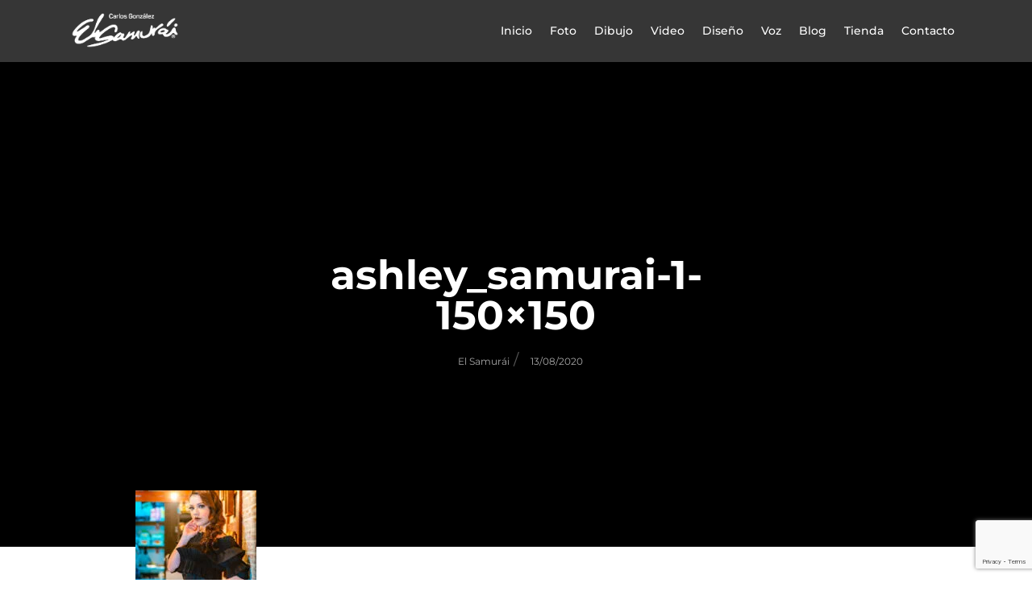

--- FILE ---
content_type: text/html; charset=utf-8
request_url: https://www.google.com/recaptcha/api2/anchor?ar=1&k=6LdHqzApAAAAAGWLXQeyD6sPPBFfdFkovHy2g6P7&co=aHR0cHM6Ly9ibG9nZGVsc2FtdXJhaS5jb206NDQz&hl=en&v=9TiwnJFHeuIw_s0wSd3fiKfN&size=invisible&anchor-ms=20000&execute-ms=30000&cb=sfmuwvntwb9o
body_size: 48176
content:
<!DOCTYPE HTML><html dir="ltr" lang="en"><head><meta http-equiv="Content-Type" content="text/html; charset=UTF-8">
<meta http-equiv="X-UA-Compatible" content="IE=edge">
<title>reCAPTCHA</title>
<style type="text/css">
/* cyrillic-ext */
@font-face {
  font-family: 'Roboto';
  font-style: normal;
  font-weight: 400;
  font-stretch: 100%;
  src: url(//fonts.gstatic.com/s/roboto/v48/KFO7CnqEu92Fr1ME7kSn66aGLdTylUAMa3GUBHMdazTgWw.woff2) format('woff2');
  unicode-range: U+0460-052F, U+1C80-1C8A, U+20B4, U+2DE0-2DFF, U+A640-A69F, U+FE2E-FE2F;
}
/* cyrillic */
@font-face {
  font-family: 'Roboto';
  font-style: normal;
  font-weight: 400;
  font-stretch: 100%;
  src: url(//fonts.gstatic.com/s/roboto/v48/KFO7CnqEu92Fr1ME7kSn66aGLdTylUAMa3iUBHMdazTgWw.woff2) format('woff2');
  unicode-range: U+0301, U+0400-045F, U+0490-0491, U+04B0-04B1, U+2116;
}
/* greek-ext */
@font-face {
  font-family: 'Roboto';
  font-style: normal;
  font-weight: 400;
  font-stretch: 100%;
  src: url(//fonts.gstatic.com/s/roboto/v48/KFO7CnqEu92Fr1ME7kSn66aGLdTylUAMa3CUBHMdazTgWw.woff2) format('woff2');
  unicode-range: U+1F00-1FFF;
}
/* greek */
@font-face {
  font-family: 'Roboto';
  font-style: normal;
  font-weight: 400;
  font-stretch: 100%;
  src: url(//fonts.gstatic.com/s/roboto/v48/KFO7CnqEu92Fr1ME7kSn66aGLdTylUAMa3-UBHMdazTgWw.woff2) format('woff2');
  unicode-range: U+0370-0377, U+037A-037F, U+0384-038A, U+038C, U+038E-03A1, U+03A3-03FF;
}
/* math */
@font-face {
  font-family: 'Roboto';
  font-style: normal;
  font-weight: 400;
  font-stretch: 100%;
  src: url(//fonts.gstatic.com/s/roboto/v48/KFO7CnqEu92Fr1ME7kSn66aGLdTylUAMawCUBHMdazTgWw.woff2) format('woff2');
  unicode-range: U+0302-0303, U+0305, U+0307-0308, U+0310, U+0312, U+0315, U+031A, U+0326-0327, U+032C, U+032F-0330, U+0332-0333, U+0338, U+033A, U+0346, U+034D, U+0391-03A1, U+03A3-03A9, U+03B1-03C9, U+03D1, U+03D5-03D6, U+03F0-03F1, U+03F4-03F5, U+2016-2017, U+2034-2038, U+203C, U+2040, U+2043, U+2047, U+2050, U+2057, U+205F, U+2070-2071, U+2074-208E, U+2090-209C, U+20D0-20DC, U+20E1, U+20E5-20EF, U+2100-2112, U+2114-2115, U+2117-2121, U+2123-214F, U+2190, U+2192, U+2194-21AE, U+21B0-21E5, U+21F1-21F2, U+21F4-2211, U+2213-2214, U+2216-22FF, U+2308-230B, U+2310, U+2319, U+231C-2321, U+2336-237A, U+237C, U+2395, U+239B-23B7, U+23D0, U+23DC-23E1, U+2474-2475, U+25AF, U+25B3, U+25B7, U+25BD, U+25C1, U+25CA, U+25CC, U+25FB, U+266D-266F, U+27C0-27FF, U+2900-2AFF, U+2B0E-2B11, U+2B30-2B4C, U+2BFE, U+3030, U+FF5B, U+FF5D, U+1D400-1D7FF, U+1EE00-1EEFF;
}
/* symbols */
@font-face {
  font-family: 'Roboto';
  font-style: normal;
  font-weight: 400;
  font-stretch: 100%;
  src: url(//fonts.gstatic.com/s/roboto/v48/KFO7CnqEu92Fr1ME7kSn66aGLdTylUAMaxKUBHMdazTgWw.woff2) format('woff2');
  unicode-range: U+0001-000C, U+000E-001F, U+007F-009F, U+20DD-20E0, U+20E2-20E4, U+2150-218F, U+2190, U+2192, U+2194-2199, U+21AF, U+21E6-21F0, U+21F3, U+2218-2219, U+2299, U+22C4-22C6, U+2300-243F, U+2440-244A, U+2460-24FF, U+25A0-27BF, U+2800-28FF, U+2921-2922, U+2981, U+29BF, U+29EB, U+2B00-2BFF, U+4DC0-4DFF, U+FFF9-FFFB, U+10140-1018E, U+10190-1019C, U+101A0, U+101D0-101FD, U+102E0-102FB, U+10E60-10E7E, U+1D2C0-1D2D3, U+1D2E0-1D37F, U+1F000-1F0FF, U+1F100-1F1AD, U+1F1E6-1F1FF, U+1F30D-1F30F, U+1F315, U+1F31C, U+1F31E, U+1F320-1F32C, U+1F336, U+1F378, U+1F37D, U+1F382, U+1F393-1F39F, U+1F3A7-1F3A8, U+1F3AC-1F3AF, U+1F3C2, U+1F3C4-1F3C6, U+1F3CA-1F3CE, U+1F3D4-1F3E0, U+1F3ED, U+1F3F1-1F3F3, U+1F3F5-1F3F7, U+1F408, U+1F415, U+1F41F, U+1F426, U+1F43F, U+1F441-1F442, U+1F444, U+1F446-1F449, U+1F44C-1F44E, U+1F453, U+1F46A, U+1F47D, U+1F4A3, U+1F4B0, U+1F4B3, U+1F4B9, U+1F4BB, U+1F4BF, U+1F4C8-1F4CB, U+1F4D6, U+1F4DA, U+1F4DF, U+1F4E3-1F4E6, U+1F4EA-1F4ED, U+1F4F7, U+1F4F9-1F4FB, U+1F4FD-1F4FE, U+1F503, U+1F507-1F50B, U+1F50D, U+1F512-1F513, U+1F53E-1F54A, U+1F54F-1F5FA, U+1F610, U+1F650-1F67F, U+1F687, U+1F68D, U+1F691, U+1F694, U+1F698, U+1F6AD, U+1F6B2, U+1F6B9-1F6BA, U+1F6BC, U+1F6C6-1F6CF, U+1F6D3-1F6D7, U+1F6E0-1F6EA, U+1F6F0-1F6F3, U+1F6F7-1F6FC, U+1F700-1F7FF, U+1F800-1F80B, U+1F810-1F847, U+1F850-1F859, U+1F860-1F887, U+1F890-1F8AD, U+1F8B0-1F8BB, U+1F8C0-1F8C1, U+1F900-1F90B, U+1F93B, U+1F946, U+1F984, U+1F996, U+1F9E9, U+1FA00-1FA6F, U+1FA70-1FA7C, U+1FA80-1FA89, U+1FA8F-1FAC6, U+1FACE-1FADC, U+1FADF-1FAE9, U+1FAF0-1FAF8, U+1FB00-1FBFF;
}
/* vietnamese */
@font-face {
  font-family: 'Roboto';
  font-style: normal;
  font-weight: 400;
  font-stretch: 100%;
  src: url(//fonts.gstatic.com/s/roboto/v48/KFO7CnqEu92Fr1ME7kSn66aGLdTylUAMa3OUBHMdazTgWw.woff2) format('woff2');
  unicode-range: U+0102-0103, U+0110-0111, U+0128-0129, U+0168-0169, U+01A0-01A1, U+01AF-01B0, U+0300-0301, U+0303-0304, U+0308-0309, U+0323, U+0329, U+1EA0-1EF9, U+20AB;
}
/* latin-ext */
@font-face {
  font-family: 'Roboto';
  font-style: normal;
  font-weight: 400;
  font-stretch: 100%;
  src: url(//fonts.gstatic.com/s/roboto/v48/KFO7CnqEu92Fr1ME7kSn66aGLdTylUAMa3KUBHMdazTgWw.woff2) format('woff2');
  unicode-range: U+0100-02BA, U+02BD-02C5, U+02C7-02CC, U+02CE-02D7, U+02DD-02FF, U+0304, U+0308, U+0329, U+1D00-1DBF, U+1E00-1E9F, U+1EF2-1EFF, U+2020, U+20A0-20AB, U+20AD-20C0, U+2113, U+2C60-2C7F, U+A720-A7FF;
}
/* latin */
@font-face {
  font-family: 'Roboto';
  font-style: normal;
  font-weight: 400;
  font-stretch: 100%;
  src: url(//fonts.gstatic.com/s/roboto/v48/KFO7CnqEu92Fr1ME7kSn66aGLdTylUAMa3yUBHMdazQ.woff2) format('woff2');
  unicode-range: U+0000-00FF, U+0131, U+0152-0153, U+02BB-02BC, U+02C6, U+02DA, U+02DC, U+0304, U+0308, U+0329, U+2000-206F, U+20AC, U+2122, U+2191, U+2193, U+2212, U+2215, U+FEFF, U+FFFD;
}
/* cyrillic-ext */
@font-face {
  font-family: 'Roboto';
  font-style: normal;
  font-weight: 500;
  font-stretch: 100%;
  src: url(//fonts.gstatic.com/s/roboto/v48/KFO7CnqEu92Fr1ME7kSn66aGLdTylUAMa3GUBHMdazTgWw.woff2) format('woff2');
  unicode-range: U+0460-052F, U+1C80-1C8A, U+20B4, U+2DE0-2DFF, U+A640-A69F, U+FE2E-FE2F;
}
/* cyrillic */
@font-face {
  font-family: 'Roboto';
  font-style: normal;
  font-weight: 500;
  font-stretch: 100%;
  src: url(//fonts.gstatic.com/s/roboto/v48/KFO7CnqEu92Fr1ME7kSn66aGLdTylUAMa3iUBHMdazTgWw.woff2) format('woff2');
  unicode-range: U+0301, U+0400-045F, U+0490-0491, U+04B0-04B1, U+2116;
}
/* greek-ext */
@font-face {
  font-family: 'Roboto';
  font-style: normal;
  font-weight: 500;
  font-stretch: 100%;
  src: url(//fonts.gstatic.com/s/roboto/v48/KFO7CnqEu92Fr1ME7kSn66aGLdTylUAMa3CUBHMdazTgWw.woff2) format('woff2');
  unicode-range: U+1F00-1FFF;
}
/* greek */
@font-face {
  font-family: 'Roboto';
  font-style: normal;
  font-weight: 500;
  font-stretch: 100%;
  src: url(//fonts.gstatic.com/s/roboto/v48/KFO7CnqEu92Fr1ME7kSn66aGLdTylUAMa3-UBHMdazTgWw.woff2) format('woff2');
  unicode-range: U+0370-0377, U+037A-037F, U+0384-038A, U+038C, U+038E-03A1, U+03A3-03FF;
}
/* math */
@font-face {
  font-family: 'Roboto';
  font-style: normal;
  font-weight: 500;
  font-stretch: 100%;
  src: url(//fonts.gstatic.com/s/roboto/v48/KFO7CnqEu92Fr1ME7kSn66aGLdTylUAMawCUBHMdazTgWw.woff2) format('woff2');
  unicode-range: U+0302-0303, U+0305, U+0307-0308, U+0310, U+0312, U+0315, U+031A, U+0326-0327, U+032C, U+032F-0330, U+0332-0333, U+0338, U+033A, U+0346, U+034D, U+0391-03A1, U+03A3-03A9, U+03B1-03C9, U+03D1, U+03D5-03D6, U+03F0-03F1, U+03F4-03F5, U+2016-2017, U+2034-2038, U+203C, U+2040, U+2043, U+2047, U+2050, U+2057, U+205F, U+2070-2071, U+2074-208E, U+2090-209C, U+20D0-20DC, U+20E1, U+20E5-20EF, U+2100-2112, U+2114-2115, U+2117-2121, U+2123-214F, U+2190, U+2192, U+2194-21AE, U+21B0-21E5, U+21F1-21F2, U+21F4-2211, U+2213-2214, U+2216-22FF, U+2308-230B, U+2310, U+2319, U+231C-2321, U+2336-237A, U+237C, U+2395, U+239B-23B7, U+23D0, U+23DC-23E1, U+2474-2475, U+25AF, U+25B3, U+25B7, U+25BD, U+25C1, U+25CA, U+25CC, U+25FB, U+266D-266F, U+27C0-27FF, U+2900-2AFF, U+2B0E-2B11, U+2B30-2B4C, U+2BFE, U+3030, U+FF5B, U+FF5D, U+1D400-1D7FF, U+1EE00-1EEFF;
}
/* symbols */
@font-face {
  font-family: 'Roboto';
  font-style: normal;
  font-weight: 500;
  font-stretch: 100%;
  src: url(//fonts.gstatic.com/s/roboto/v48/KFO7CnqEu92Fr1ME7kSn66aGLdTylUAMaxKUBHMdazTgWw.woff2) format('woff2');
  unicode-range: U+0001-000C, U+000E-001F, U+007F-009F, U+20DD-20E0, U+20E2-20E4, U+2150-218F, U+2190, U+2192, U+2194-2199, U+21AF, U+21E6-21F0, U+21F3, U+2218-2219, U+2299, U+22C4-22C6, U+2300-243F, U+2440-244A, U+2460-24FF, U+25A0-27BF, U+2800-28FF, U+2921-2922, U+2981, U+29BF, U+29EB, U+2B00-2BFF, U+4DC0-4DFF, U+FFF9-FFFB, U+10140-1018E, U+10190-1019C, U+101A0, U+101D0-101FD, U+102E0-102FB, U+10E60-10E7E, U+1D2C0-1D2D3, U+1D2E0-1D37F, U+1F000-1F0FF, U+1F100-1F1AD, U+1F1E6-1F1FF, U+1F30D-1F30F, U+1F315, U+1F31C, U+1F31E, U+1F320-1F32C, U+1F336, U+1F378, U+1F37D, U+1F382, U+1F393-1F39F, U+1F3A7-1F3A8, U+1F3AC-1F3AF, U+1F3C2, U+1F3C4-1F3C6, U+1F3CA-1F3CE, U+1F3D4-1F3E0, U+1F3ED, U+1F3F1-1F3F3, U+1F3F5-1F3F7, U+1F408, U+1F415, U+1F41F, U+1F426, U+1F43F, U+1F441-1F442, U+1F444, U+1F446-1F449, U+1F44C-1F44E, U+1F453, U+1F46A, U+1F47D, U+1F4A3, U+1F4B0, U+1F4B3, U+1F4B9, U+1F4BB, U+1F4BF, U+1F4C8-1F4CB, U+1F4D6, U+1F4DA, U+1F4DF, U+1F4E3-1F4E6, U+1F4EA-1F4ED, U+1F4F7, U+1F4F9-1F4FB, U+1F4FD-1F4FE, U+1F503, U+1F507-1F50B, U+1F50D, U+1F512-1F513, U+1F53E-1F54A, U+1F54F-1F5FA, U+1F610, U+1F650-1F67F, U+1F687, U+1F68D, U+1F691, U+1F694, U+1F698, U+1F6AD, U+1F6B2, U+1F6B9-1F6BA, U+1F6BC, U+1F6C6-1F6CF, U+1F6D3-1F6D7, U+1F6E0-1F6EA, U+1F6F0-1F6F3, U+1F6F7-1F6FC, U+1F700-1F7FF, U+1F800-1F80B, U+1F810-1F847, U+1F850-1F859, U+1F860-1F887, U+1F890-1F8AD, U+1F8B0-1F8BB, U+1F8C0-1F8C1, U+1F900-1F90B, U+1F93B, U+1F946, U+1F984, U+1F996, U+1F9E9, U+1FA00-1FA6F, U+1FA70-1FA7C, U+1FA80-1FA89, U+1FA8F-1FAC6, U+1FACE-1FADC, U+1FADF-1FAE9, U+1FAF0-1FAF8, U+1FB00-1FBFF;
}
/* vietnamese */
@font-face {
  font-family: 'Roboto';
  font-style: normal;
  font-weight: 500;
  font-stretch: 100%;
  src: url(//fonts.gstatic.com/s/roboto/v48/KFO7CnqEu92Fr1ME7kSn66aGLdTylUAMa3OUBHMdazTgWw.woff2) format('woff2');
  unicode-range: U+0102-0103, U+0110-0111, U+0128-0129, U+0168-0169, U+01A0-01A1, U+01AF-01B0, U+0300-0301, U+0303-0304, U+0308-0309, U+0323, U+0329, U+1EA0-1EF9, U+20AB;
}
/* latin-ext */
@font-face {
  font-family: 'Roboto';
  font-style: normal;
  font-weight: 500;
  font-stretch: 100%;
  src: url(//fonts.gstatic.com/s/roboto/v48/KFO7CnqEu92Fr1ME7kSn66aGLdTylUAMa3KUBHMdazTgWw.woff2) format('woff2');
  unicode-range: U+0100-02BA, U+02BD-02C5, U+02C7-02CC, U+02CE-02D7, U+02DD-02FF, U+0304, U+0308, U+0329, U+1D00-1DBF, U+1E00-1E9F, U+1EF2-1EFF, U+2020, U+20A0-20AB, U+20AD-20C0, U+2113, U+2C60-2C7F, U+A720-A7FF;
}
/* latin */
@font-face {
  font-family: 'Roboto';
  font-style: normal;
  font-weight: 500;
  font-stretch: 100%;
  src: url(//fonts.gstatic.com/s/roboto/v48/KFO7CnqEu92Fr1ME7kSn66aGLdTylUAMa3yUBHMdazQ.woff2) format('woff2');
  unicode-range: U+0000-00FF, U+0131, U+0152-0153, U+02BB-02BC, U+02C6, U+02DA, U+02DC, U+0304, U+0308, U+0329, U+2000-206F, U+20AC, U+2122, U+2191, U+2193, U+2212, U+2215, U+FEFF, U+FFFD;
}
/* cyrillic-ext */
@font-face {
  font-family: 'Roboto';
  font-style: normal;
  font-weight: 900;
  font-stretch: 100%;
  src: url(//fonts.gstatic.com/s/roboto/v48/KFO7CnqEu92Fr1ME7kSn66aGLdTylUAMa3GUBHMdazTgWw.woff2) format('woff2');
  unicode-range: U+0460-052F, U+1C80-1C8A, U+20B4, U+2DE0-2DFF, U+A640-A69F, U+FE2E-FE2F;
}
/* cyrillic */
@font-face {
  font-family: 'Roboto';
  font-style: normal;
  font-weight: 900;
  font-stretch: 100%;
  src: url(//fonts.gstatic.com/s/roboto/v48/KFO7CnqEu92Fr1ME7kSn66aGLdTylUAMa3iUBHMdazTgWw.woff2) format('woff2');
  unicode-range: U+0301, U+0400-045F, U+0490-0491, U+04B0-04B1, U+2116;
}
/* greek-ext */
@font-face {
  font-family: 'Roboto';
  font-style: normal;
  font-weight: 900;
  font-stretch: 100%;
  src: url(//fonts.gstatic.com/s/roboto/v48/KFO7CnqEu92Fr1ME7kSn66aGLdTylUAMa3CUBHMdazTgWw.woff2) format('woff2');
  unicode-range: U+1F00-1FFF;
}
/* greek */
@font-face {
  font-family: 'Roboto';
  font-style: normal;
  font-weight: 900;
  font-stretch: 100%;
  src: url(//fonts.gstatic.com/s/roboto/v48/KFO7CnqEu92Fr1ME7kSn66aGLdTylUAMa3-UBHMdazTgWw.woff2) format('woff2');
  unicode-range: U+0370-0377, U+037A-037F, U+0384-038A, U+038C, U+038E-03A1, U+03A3-03FF;
}
/* math */
@font-face {
  font-family: 'Roboto';
  font-style: normal;
  font-weight: 900;
  font-stretch: 100%;
  src: url(//fonts.gstatic.com/s/roboto/v48/KFO7CnqEu92Fr1ME7kSn66aGLdTylUAMawCUBHMdazTgWw.woff2) format('woff2');
  unicode-range: U+0302-0303, U+0305, U+0307-0308, U+0310, U+0312, U+0315, U+031A, U+0326-0327, U+032C, U+032F-0330, U+0332-0333, U+0338, U+033A, U+0346, U+034D, U+0391-03A1, U+03A3-03A9, U+03B1-03C9, U+03D1, U+03D5-03D6, U+03F0-03F1, U+03F4-03F5, U+2016-2017, U+2034-2038, U+203C, U+2040, U+2043, U+2047, U+2050, U+2057, U+205F, U+2070-2071, U+2074-208E, U+2090-209C, U+20D0-20DC, U+20E1, U+20E5-20EF, U+2100-2112, U+2114-2115, U+2117-2121, U+2123-214F, U+2190, U+2192, U+2194-21AE, U+21B0-21E5, U+21F1-21F2, U+21F4-2211, U+2213-2214, U+2216-22FF, U+2308-230B, U+2310, U+2319, U+231C-2321, U+2336-237A, U+237C, U+2395, U+239B-23B7, U+23D0, U+23DC-23E1, U+2474-2475, U+25AF, U+25B3, U+25B7, U+25BD, U+25C1, U+25CA, U+25CC, U+25FB, U+266D-266F, U+27C0-27FF, U+2900-2AFF, U+2B0E-2B11, U+2B30-2B4C, U+2BFE, U+3030, U+FF5B, U+FF5D, U+1D400-1D7FF, U+1EE00-1EEFF;
}
/* symbols */
@font-face {
  font-family: 'Roboto';
  font-style: normal;
  font-weight: 900;
  font-stretch: 100%;
  src: url(//fonts.gstatic.com/s/roboto/v48/KFO7CnqEu92Fr1ME7kSn66aGLdTylUAMaxKUBHMdazTgWw.woff2) format('woff2');
  unicode-range: U+0001-000C, U+000E-001F, U+007F-009F, U+20DD-20E0, U+20E2-20E4, U+2150-218F, U+2190, U+2192, U+2194-2199, U+21AF, U+21E6-21F0, U+21F3, U+2218-2219, U+2299, U+22C4-22C6, U+2300-243F, U+2440-244A, U+2460-24FF, U+25A0-27BF, U+2800-28FF, U+2921-2922, U+2981, U+29BF, U+29EB, U+2B00-2BFF, U+4DC0-4DFF, U+FFF9-FFFB, U+10140-1018E, U+10190-1019C, U+101A0, U+101D0-101FD, U+102E0-102FB, U+10E60-10E7E, U+1D2C0-1D2D3, U+1D2E0-1D37F, U+1F000-1F0FF, U+1F100-1F1AD, U+1F1E6-1F1FF, U+1F30D-1F30F, U+1F315, U+1F31C, U+1F31E, U+1F320-1F32C, U+1F336, U+1F378, U+1F37D, U+1F382, U+1F393-1F39F, U+1F3A7-1F3A8, U+1F3AC-1F3AF, U+1F3C2, U+1F3C4-1F3C6, U+1F3CA-1F3CE, U+1F3D4-1F3E0, U+1F3ED, U+1F3F1-1F3F3, U+1F3F5-1F3F7, U+1F408, U+1F415, U+1F41F, U+1F426, U+1F43F, U+1F441-1F442, U+1F444, U+1F446-1F449, U+1F44C-1F44E, U+1F453, U+1F46A, U+1F47D, U+1F4A3, U+1F4B0, U+1F4B3, U+1F4B9, U+1F4BB, U+1F4BF, U+1F4C8-1F4CB, U+1F4D6, U+1F4DA, U+1F4DF, U+1F4E3-1F4E6, U+1F4EA-1F4ED, U+1F4F7, U+1F4F9-1F4FB, U+1F4FD-1F4FE, U+1F503, U+1F507-1F50B, U+1F50D, U+1F512-1F513, U+1F53E-1F54A, U+1F54F-1F5FA, U+1F610, U+1F650-1F67F, U+1F687, U+1F68D, U+1F691, U+1F694, U+1F698, U+1F6AD, U+1F6B2, U+1F6B9-1F6BA, U+1F6BC, U+1F6C6-1F6CF, U+1F6D3-1F6D7, U+1F6E0-1F6EA, U+1F6F0-1F6F3, U+1F6F7-1F6FC, U+1F700-1F7FF, U+1F800-1F80B, U+1F810-1F847, U+1F850-1F859, U+1F860-1F887, U+1F890-1F8AD, U+1F8B0-1F8BB, U+1F8C0-1F8C1, U+1F900-1F90B, U+1F93B, U+1F946, U+1F984, U+1F996, U+1F9E9, U+1FA00-1FA6F, U+1FA70-1FA7C, U+1FA80-1FA89, U+1FA8F-1FAC6, U+1FACE-1FADC, U+1FADF-1FAE9, U+1FAF0-1FAF8, U+1FB00-1FBFF;
}
/* vietnamese */
@font-face {
  font-family: 'Roboto';
  font-style: normal;
  font-weight: 900;
  font-stretch: 100%;
  src: url(//fonts.gstatic.com/s/roboto/v48/KFO7CnqEu92Fr1ME7kSn66aGLdTylUAMa3OUBHMdazTgWw.woff2) format('woff2');
  unicode-range: U+0102-0103, U+0110-0111, U+0128-0129, U+0168-0169, U+01A0-01A1, U+01AF-01B0, U+0300-0301, U+0303-0304, U+0308-0309, U+0323, U+0329, U+1EA0-1EF9, U+20AB;
}
/* latin-ext */
@font-face {
  font-family: 'Roboto';
  font-style: normal;
  font-weight: 900;
  font-stretch: 100%;
  src: url(//fonts.gstatic.com/s/roboto/v48/KFO7CnqEu92Fr1ME7kSn66aGLdTylUAMa3KUBHMdazTgWw.woff2) format('woff2');
  unicode-range: U+0100-02BA, U+02BD-02C5, U+02C7-02CC, U+02CE-02D7, U+02DD-02FF, U+0304, U+0308, U+0329, U+1D00-1DBF, U+1E00-1E9F, U+1EF2-1EFF, U+2020, U+20A0-20AB, U+20AD-20C0, U+2113, U+2C60-2C7F, U+A720-A7FF;
}
/* latin */
@font-face {
  font-family: 'Roboto';
  font-style: normal;
  font-weight: 900;
  font-stretch: 100%;
  src: url(//fonts.gstatic.com/s/roboto/v48/KFO7CnqEu92Fr1ME7kSn66aGLdTylUAMa3yUBHMdazQ.woff2) format('woff2');
  unicode-range: U+0000-00FF, U+0131, U+0152-0153, U+02BB-02BC, U+02C6, U+02DA, U+02DC, U+0304, U+0308, U+0329, U+2000-206F, U+20AC, U+2122, U+2191, U+2193, U+2212, U+2215, U+FEFF, U+FFFD;
}

</style>
<link rel="stylesheet" type="text/css" href="https://www.gstatic.com/recaptcha/releases/9TiwnJFHeuIw_s0wSd3fiKfN/styles__ltr.css">
<script nonce="MAUBolO4_vdcwrO2SP9rfQ" type="text/javascript">window['__recaptcha_api'] = 'https://www.google.com/recaptcha/api2/';</script>
<script type="text/javascript" src="https://www.gstatic.com/recaptcha/releases/9TiwnJFHeuIw_s0wSd3fiKfN/recaptcha__en.js" nonce="MAUBolO4_vdcwrO2SP9rfQ">
      
    </script></head>
<body><div id="rc-anchor-alert" class="rc-anchor-alert"></div>
<input type="hidden" id="recaptcha-token" value="[base64]">
<script type="text/javascript" nonce="MAUBolO4_vdcwrO2SP9rfQ">
      recaptcha.anchor.Main.init("[\x22ainput\x22,[\x22bgdata\x22,\x22\x22,\[base64]/[base64]/[base64]/KE4oMTI0LHYsdi5HKSxMWihsLHYpKTpOKDEyNCx2LGwpLFYpLHYpLFQpKSxGKDE3MSx2KX0scjc9ZnVuY3Rpb24obCl7cmV0dXJuIGx9LEM9ZnVuY3Rpb24obCxWLHYpe04odixsLFYpLFZbYWtdPTI3OTZ9LG49ZnVuY3Rpb24obCxWKXtWLlg9KChWLlg/[base64]/[base64]/[base64]/[base64]/[base64]/[base64]/[base64]/[base64]/[base64]/[base64]/[base64]\\u003d\x22,\[base64]\\u003d\x22,\x22XsKew4oaw6fChcO0S8Okwod+OsK2HsK1eWFgw7HDrwXDnsK/wpbCuXfDvl/DkTALaBw9ewA/V8KuwrZOwpFGIwclw6TCrRh7w63CiWlTwpAPLnLClUYxw63Cl8Kqw4JoD3fCtmXDs8KNMMK5wrDDjFE/IMK2wozDhsK1I1cPwo3CoMOgTcOVwo7DqR7DkF0CbMK4wrXDo8O/YMKWwpd/w4UcNF/CtsKkHCZ8KjjCnUTDnsK3w5TCmcOtw5zCs8OwZMK9wqvDphTDsw7Dm2I/woDDscKtfMKREcKeEVMdwrMSwqo6eAzDuAl4w7XCoDfCl3tmwobDjTnDjUZUw5DDmGUOw5URw67DrB3CiCQ/w6TConpjLWBtcXjDsiErK8OeTFXCn8OgW8OcwpZuDcK9wrrCnsOAw6TCpj/CnngDLCIaI00/w6jDqjtbWAbCkWhUwp3CuMOiw6ZNA8O/[base64]/CtyTDpsO1cS7DqXvDmsKgwr/DlRjDkkvCisO2wr9KFh7CqmMSwpxaw79Bw7FcJMOiNR1aw7PCgsKQw63CvyLCkgjChl3ClW7CniBhV8OvA0dCFsKowr7DgSARw7PCqjbDu8KXJsK0FUXDmcK7w7LCpyvDuAg+w5zCphMRQ3Ndwr9YHcOJBsK3w6PCtn7CjUzCj8KNWMK2PxpecRwWw6/DqcKhw7LCrXJqWwTDshg4AsOlZAF7RRnDl0zDtjASwqYCwooxaMKTwqh1w4UPwrN+eMOMeXE9EA/CoVzCnQ8tVysDQxLDn8KOw4k7w73DicOQw5tLwpPCqsKZFCtmwqzCtxrCtXxbccOJcsKswrDCmsKAwqbCoMOjXW3DhsOjb1XDtiFSWHhwwqdJwpokw6fCisKkwrXCscKrwosfThLDiVkHw4nCuMKjeQR4w5lVw7BNw6bCmsKuw4DDrcO+ayRXwrwLwrVcaQPCjcK/w6YWwqZ4wr9QUQLDoMKUBDcoNjHCqMKXMMOMwrDDgMO9YMKmw4IFEsK+wqwwwofCscK4bElfwq0Uw49mwrEqw7XDpsKQc8KSwpBycQ7CpGM2w7QLfTouwq0jw4LDgMO5wrbDq8Kkw7wHwq9nDFHDrcKcwpfDuG/CmsOjYsK2w4/ChcKnZsKHCsOkcSrDocK/a2TDh8KhIsOLdmvClMOAd8OMw6VVQcKNw4rCuW17wo4qfjs+wp7DsG3DqcO9wq3DiMKEER9/w4PDlsObwpnCknvCpCFXwpoqYMOJV8O/wrbCucKFwrzConXClcOqWsKWHMKiw7vDtnRCQmhWa8KkWMK8DcKXwrfCjMOrw4cqw7Ftw73DhlQ8worCuErDvU3CqHbDqU8Nw4XDrMK0JMKUwp1nQiImw5/Cm8OiBU7CtVZnwrUBw6ciOsK0QUwTU8KvLk/DoCJXwogSwrXDpMO/W8KKO8OnwpZPw5nChcKXQsKQdcKAQ8K9BFc+wrnDvMKGHQLCiXfDlMKxb3Y7Wh82JinCo8OTNsOfw6lECcKHw74YL2/CihXCm0bCt1bCi8OAeTvDmsOgO8Kvw68+dcK2PxzCmsKUOSYPbMKUDRhGw7JEc8KyRg/DtcOawqTCqC1pfcKoBQ4zwqo+w5nCscOyVcKLX8OTw4h0wrXDlsKHw77CpFM0KcOOwoh8wrTDkVkEw63DsDDDpMKBwqMSwr/DszHDnQN/[base64]/DohIIwoXDsMKcwoHDjG8bw6/DscKFAcKjbhwATzPCsSQua8KCw77DmhU6a3VUfV7CjmDDiEMXwq48bGvCkhLCuEl9IMK/w7fDgFHCh8KdSUQdw5VFcTxfw4DDmcK9w5MZw41aw5gawqjCrh01TA3DkVMrMsK2CcKXwq/Dqz7CnTDCrRUfUMKywqN/FmHCpcOhwpjDgwbDjMOMw6/[base64]/[base64]/[base64]/Cq1rCrcObwptwwr8jRcOew7oWa8K1w5DCrcKhwqvCnBnDkMOHwr1awp5UwqpHQcOpw7dfwpjCkjNYDHnDsMOHw5ASSBMkw7HDhj/CscKnw5gKw7/DnTXDhQpfSErDn1DDvmMxH23DkSDCssKZwpzDhsKhw7oNWsOKUsO9w4HDi37DjAjDmxDCnQDDgiPDqMODw6F5wqRVw4ZIZQ/CgsOKwrHDgsKEw5zDo0zDrcKWwqR+ASlpw4QJw5ZAbAPCqsKFw4c2w5ZQCjrDk8KgScKjYHonwo4IalbCmsKdw5jDkMO/HSjCmTnCg8KvY8OYGcOyw7zCgMKjXklAwqHDu8KdLMKgR2vCv3vCscKOw6kOK0/DhwnCsMKuw4XDn019X8ONw4cxw4IlwosGPhtSETEYw53DlwoEFcKuwpNCwoU4wpfCtsKCw7XCglgZwqkjwqQTbh11woZQwrAWwqfDtD0Pw77CjMOKw4p5McOpBMO2wpA6wqbCkxDDgsOLw7vCoMKJwrIXMMK7w55ea8O8wrbCg8K5wrhkRMKFwoFJwoLCnivCnMK/[base64]/DsmdJwpDDhMKkw57Do8O7Ik7ChiTCsD7DrUsXZ8OBA00DwpLCnMKbFMOTND4GScK+wqQcw4DDu8KeRcKUSxHDoDnCosOPBMO9DcKbw7sLw77CiG4qb8K7w5c9wotGwqNGw7Nyw7YowrzDusKJaHbDinFxcyLDinvCmgATXwVZwr0Xw6XCj8O/wr48CcK6LmsjDsOUDMOpUsKWwoRkwrVhR8OcC0RvwoHCtMOMwp7DsjBxW3/Ctg94P8OYb2rCkgXDglDCvMKWJMKXwozCmsKRdcK8V0TDlsKVwopVw6VLbcOFw4HCuzPCjcKiRjd/wrYYwq3CqRTDljbCmW1awrZZNxfDvMOgwrvDtcKzecOzwqPDpgXDljtRbArCuA4HaltlwqbCnsOfGcKxw7YDw6/[base64]/TUsLEcORw5EEwrJVCCBNBcOow5o0RsKqJsKOdcOUYSPCusOrwrV6w7fDiMO+w6HDtcO+FCPDmsKsFMOVBsK6K3jDtCPCo8Oiw7jCucOLw4I/wpPDqsO7wrrCt8K+XSU1LcOrw5xow4vDmCFiYEHCrkUrd8K9w4DDvsOWwo8xeMKEZcOaZsOJwr3CuVxOLsO+w4jDslrCgcOSQygew73DrhYcOMOCck7CncKWw6kZwopvwrXDhzNNw4PCu8ODw6DDvE5Owq/Dl8O5KFxZwqHClMKMSsK8wqxqe0BVw7QAwpzDj1kqwo3Cni1Xdh7DqSnDgw/DmMKUDMO2wplrRC7CqEDDglrCmkLDlF8zw7dpwoJBwoLCqx7DsGTCscOqMCnDkVfDp8OrOcKCCFhnL2HCmG8ewozDo8Kyw7zDjsK9wpjDr2nDn3fDgCrCkj/Cl8KgSsOCwq0owrZEcGF1wqbCh2Bcw78/[base64]/[base64]/DjQDCo11MPsODwp1oacK8PlzCnHtYwqvCjcK8wqLDscOlw7TDrAzCmwLDtsOfwrk6wqPCg8OVd0VPYMKsw6vDpl7CijDCuCTCkcKPYhRMOB4waBMZw7ctw4EIwr/[base64]/AB06w5cPLRBhwqtQw4wVakB3wrbDksKCw4LChsKXwrtgF8OzwofCkcKZLRbDkVnCmcOqOsO1fsOGw6zDksO7aDtFNQ/Chlo5TMOjd8KFNHMpTVgDwot2wqnCq8KgY2ghOcOBw7fCmMOEKsOhwq/[base64]/w6sxQMKXVMOew4J7woLDnkzCjsKdw57CoH/Dr1YmDyLDn8Kpw70zw6LDqEDCr8O3d8KGJcK4w6zDicOLwoNiwpDCghzCjsKZw4bDlnDCkcOuB8OiNsOQMSbCpsKeMcK5CWJQwp15w7rDg2DDosOYw6B9wrsJWCxVw6HDqsO9w6/Du8OfwqTDu8KNw4Inw5tgH8KSVMOgwq7CusKXw6bCicKTw5Yrw63DmB9RYzMwXsO0w4o4w47Cs3nDvwfDpMOHwpvDqhfCvcOMwppYw5/DlW/Dr2E4w5lWBMKffsOGZg3DiMO9wok4L8OWWkhgMcK+wqpIwo7CtFXDrMO+w5MVKVAGw7E5SjBHw6NPWcOdLGvCnsKiaWnCu8KLFsKwOBzCuwfCi8OKw7nCg8K2CiF0w4UBwpV0fUBcJMKfMcKJwqzCq8OMM2jDsMOGwrwcwqRtw4lAwr7CucK4PcOPw5jDvX/Cn3LClMKxFsK/[base64]/CqsKFwos3w7TCq8KcPVrDpMKpdDTDiMKJUg3Cpx7CpcOyYDPClRvDo8OTw6EkZcOBeMKvF8KZOBzDgsO0SMOdGsOlXsKqwrLDjMO/VxRzwpjCp8OFFVPCjcOHBsO5MMOWwrFCwq95bsK0w6HDgMOCTsOVFQrCtGfCqMK2wr0TwoBHwohQw4DCq0bDh2TCnjXCigPDn8O3c8Oww7rCssOwwpXCh8OEw4rDjxEsBcOiaS3CrgEuw5PCn2NRw5lTPVLCiU/CkmjCh8OiesOCLsOPXsOmWERdBntrwrR/G8Khw47CjEcDw5cow6fDnMKcRMKawoZWw7XDrQDCmDkFCgPDjFDCmjI6w5JJw6tXFHbCgMOgwonChcKVw5QXw4DDtcOWw69nwrcDS8ODKMO7SsKhQcOYw5jCi8OKw7jDosKVKGA8NSp9wrrDv8KrE1LDkUBjOcODO8O+w57CosKPGsKIUcK2wpHDpsOTwo/Dl8OABAhKwqJiwrYEDsO6LsOORMO0w6poNcKfAWTDpn3DjsK7w7UsfV7CqBDDjMKARsOmZMO/DMOMw6VYOMKBRBwUTyHDgV7DvMKuwrROT2HDqABFbnh6TRkzAcOAwp3DrMOVC8OTFmgzSBrCssOLa8KsBMKKwp9ae8Kpwo5LI8KMwqI+CAMqFngDdXgZT8O8M3XCnELCoVU8w4l3wqTCp8OoPWc1w4tkZcKHwqXCiMK7w7bCgsOAw7/CicO0A8OWwoY3wpPCm1XDhMKZdsOVUcOjYC3DmVRUw7gSdMKewqTDqFB+wpwYXsKcHBbDpsOgw6VMwrbDnVcFw6LDpGB2w4DCqxJUwp0hw4kwJFXCoMOJDMOJw5QOwoPCu8O7w7rCrC/DpcKRb8Kdw4TCl8KbRMOWwpjCqk7DhsO5OGHDjkYKUcO7wpDCg8KgLhJnw4ZTwqgvPXUaX8OSwr3DjsOcwpfCmGTDksKGw7pvZTDDucKZPMKxwqXCtD40woTCosOYwr4AX8OHwocScsKnaivCr8K7AQjDqRPCpzDDmn/DksO7w6dEw67Dj10zGCwFwq3DmnLDkk0mFWVDP8KIWcO1dC/DucKcOnkIICbDmkPCi8ODw4oPw43DisKVwr1Yw6M3w5jDjCDCr8OYEGnCogHDqTQYw7vCk8K8w6U6BsKTw7TConcEw5XCgMKEwqQPwobCimZWM8ONXh/Dl8KWZsO0w5s+w6IdRGPDh8KueSXCsUtZwrU6FsOqw7rDtjvCs8OwwoMLw5HCrAE0w4J6w7fDqRHCnUTDicKTwrzCvgvDicO0wqXDq8Obw50Tw4nDkFBXTRYVwqFifcO9acKbLMOhwoZXaGvCnUXDvSrDs8KrcxrDoMKpwoDCtgQAwr/Dq8OzByjCm1p5Q8KVfzzDnVcQDlpFC8OAIFoJckrDlE/DoEjDscKuw67Dt8O9RcO2N3fDpMKcZEl0H8KZw5F/QhrDrCdJDMK+w7/Ci8OjesOlw57CpHjDtMOGw40+wqjDoSLDrMONw6pJw6g/wpHCn8OuBcKKwpsgw7TDqHjCsxRqw6rCgCHCkBfCvcOHCsKlMcOoGkE5woNiwpV1wo/DvlVpUyQfwoB1EsK/EUonwqnDpmYaQ2rCqcOAQ8Olw4taw7bCgsOJRMOew43Du8KfYhPChsK1bsOxwqXDjXNLw4wVw7/Ds8KvSFgMwonDjQEOw4fDqU7CjW4JDGzDsMKMw4HDrAdPw6nChcKkDBcYw5zDo2h2wqrCowxbw7TCp8KmNsKvw7RkwooiYcOwYzLDkMKsHMOpeC/[base64]/DgEh9ccOALlfCmXLDjsKcLMKGCDTDg8OSZMKcOMK8woDDqiUuBDjDtkcJwqYiw5rDvcK6HcKlOcKPbMObwq3DhMKCwo08w6cYw7nDnW7ClgEqQlEhw6Yww5jCiTlqS0QeWSBowokqc2dxC8KEwpbCqTDDjR1PEsK/[base64]/[base64]/CtybCksKHTMK+woHDhjQeCDABw5/Do8Okd2/DkMKXwr8VWcOmw5JCwpPCqRHDlsORdFoQBTgLHsKMaEJRw6DDlmPCtW/CoEjDt8Kpw4XDnCtzbRNCwrnDlFwswqEkw7dTKMOgSBfCjMKQWsOKw6libsO+wrnCi8KpQwzCqcKGwp0Mw4XCosO/VxUrD8KcwpTDpMKkwpYVA1BrOhB2wrXCmMOrwrvDoMK7cMOlb8OmwpnDgsO3fG5PwpRLw5dzd3MIw6fCgB7CpxBQVcOJw4VuHmgpwrLCtsKwQ0TDmmoVISJGVMKSPMKPwqPClsOUw5YEFcOuwpzDl8OYwpodMUgNYsKww5dFW8K1QT/CuVPDoHUKcMK8w67DilMEbUdbwrzDhmNTwqnDumluc2s+ccOofw4CwrTDsWHCicO9I8Kmw5vDgD1NwqJCXXc3cw/[base64]/OcO3wrJZw6LDjcKMw58CLDAcCMONDwsJM2Ezwp3DpTHCtSIXSBA+w7zCuBlCwrnCu3lYw7jDvHrDucKrD8KSBBQ7w7jCj8KZwrrClcK6w6TDnsOJwonDh8KswprDiFPDg00Ww5JOw4TDjF3CucK3XlwLSEoYw6ofYSt/[base64]/Du8KQw4bDv8KDFR/CkSDCiMO5w6IKwo3DssK4wrl3w58pF3zDqF7DjXzCtMOQJsKBw7MvPzTDm8OawoJ9OxTDpsKmw47DsgHCvcOsw7bDg8Oxd0kxcMKtDijClcOBw7kTHsKdw4hHwpE4w7rDsMOhE2/CqMKzZwQ2ecOow4R5OVNBVXPDmF3DhysXw5VHw6NdeDYDGsOewrBULzDCkVbDo0UCw69vADTCm8OXf1XDj8KrIXjCocK6w5BiSUYMNDo8XhPDhsOEwr3CoRnCjMO/cMOtwpomwrEUW8OywrpawpPDhcKeEcKWwolowqZvPMKULsOMwq8yA8KweMONwr0Lw64hCj89a3MkKsOTwpXDsnXCmHc/ElbDiMKPwo7DkMO2wrPDn8KHCwgPw7QVW8O1M0HDvMK/w4Btw4LCvMOEDcOPwpbCmUkRwqPCjMOww4NgOjhowpLDh8KWYgJtbkHDvsOpw4nDqjh+YsKxwpDDq8OIwrbCs8KYGwbDskDDnsODCcOUw4hOc20OYR7DuWpYwqrDiV5wfMOgworCocKNDXocw7E9wonDnQzDnkU/wo4JbMOOAytfw6vCiXvCuQNSITjCnApkDcKsL8OCw43DsGUpwopcbcOew6rDvcKdBMK8w7/DncK7w5NHw7lnZ8KqwqPDnsKsAgB9Q8O1M8OkJcOjw6VtH3YCwowGw5EeSAo6LzTDmE1LH8KlUSwMeRJ8w7VVGcONw7PCvsOBLzszw5BJecKkG8OGwrclQ3fCpUYUV8KOfBbDlcOcEcO9wosfD8Kpw4DDozggw6E2w6JJRMK1ECvCrMO/AMKCwp/DscO/wqYnZ3LCnVLDuGsrwoAuw6/CtsKjQ2nCoMOyPWHCgcOZWMKIQi3CjS1vwoxuwprCvmM2F8OFbRI+wqheYsKkw4rCkUvCmETCrwLDn8O2w4rCkMObdcKAaGwBw55/f0J/EMOMbkrCk8KOCcK3w5YQFz/DiDQlXXzDmMKNw7F9a8KTTRwKw4QCwqIhwohAw4fCl0rCm8KvAj46Y8OWacKrW8K4SxVPwq7CgB0/w4kDGxHDlcOmw6Aca2BZw6ILwrrCpsKTJ8KIIi8RRnnDmcKxVsOiYMOtTXQiB07CtsKLU8OQwofDiyfDvyBXIljCrQ8xRCluwpHDkDrDkC7DrVrCjMOSwpfCi8OxBMOIC8OEwqRSGW9sdMK4w6jCgcK7E8OmB3QndcOdwqQaw6rDoGMdwqLDpcK2w6M3wpR/w4TCqyfDg0HDslnCk8KnR8KqeA0KwqXDnX/DlDUyTUvCrgnCh8OFwqbDhsOzTz1iwqjCg8KZQlfCiMOTwq1Pw7dufsKgC8OaD8KAwrN8ecKgw4pKw5fDoFVzFW9IUMObwphPPMOwGDAqGgMAeMKAMsOlw7AXwqAgwq9PJMKhEMKEZMOqcxHCtnEZw4lEw43CocKTSTdkdsK9wo4bKFvCtXfCqj/DrThrBBXCnysZbsK6N8KNQwvCmcK9wpbCoUnDosOcw6lkei1Cwp93w6bCjG1Ww5HDp1gXXSnDrMKDCRt8w519wpcWw4jCmwh9w7PDoMKvKlE+GTQFw70ow4bCogU/V8KrSwYBwr7Cn8OuW8O9AlPCvcKPGMK+wpHDhcOEMBcDYXdIwoXCkg8XwqfDqMObwqXChMOaPx/DvkteZC0Vw7HDncKacRNBw6PCm8KoYDsEWsKebQwAw7RSwohNBMKZw5AywrnDj0XChsO5acKXPHMWPm4pUcOQw7ZLb8OmwoECwooORGMqwrvDjlxbw5DDi0TDuMKCN8KZwp5lScKfEsK1csOJwq/CnVdFwpbDpcOTw4Yww7jDtcOIw5TCj1bCnMOow6wLNynDgsO7fR1+DMKKw5lmw48qCVdLwoQLwpl+XjTDjiE0FMKoOMOqe8K8woc/w7QCwobDg2JVbmvDolE8w69sBnxSPsOew4zDhwEsSUnCj3rCuMOsHcOpw7XDlsOhShMrEjlXcBbDqFrCvUbDtTYUw5NGw6pSwrRQQBxuKcKxSDJCw4Z7QiDCp8KhK1LCjMOFEMOrccO/wo3CncKsw7sqw6tWwrEoV8OdX8KnwqfDgMKKwqYlJcKQw64ewpXCpcO+DMO7wp5Jw7E2anVKLj4Qwo3Ch8Kff8Kew5Inw5DDg8K8GsOhwpDCsRnCnjTDsTVgwqoVI8O0w7PDkMKPw4PDsDnDuT4qBsKofQBkw6LDhcKKT8Kcw6tMw7pQwq/DmSLDq8OfJ8OwT0dowoJHw4stRXVBwpddwqDCtCEYw6tuVMKVwpXDoMOQwrBJPsOrRABTwqF1c8OTw5HDpyTDrEsPGCt+w6MCwpvDpcKjw4/Dk8K1w5DDn8KIZsOBwr3DsHowO8KUC8KdwrRtwozDgMOVZQLDjcOMNBfClsOeVMOIJSBdwqfCrgfDqFvDs8K+w6/DiMKdUWNZCsOtw64gZWB6wonDixcJScK6w6XCpsKgORLDsxRBbxjCgCLDu8Kkw4rCkzzCjcOFw4vCs3TCkhLCt0AxZ8OPDCcUAULDgAMAbG4uwp7ClcODU1hEdCPCrMOowo0LByg4dj7CrMODwqXDg8KowovCpifCocOWw4PCrwtjwp7Du8K/wrjCp8KOSE3DhcKbwoFfwrgWwrLDocOWwptYw5J0DydHNcOsGwrCsifCiMKeWMOsLsKRw7LDvcO7McOFw4teGcOWI0TClg0ew6AdC8ONcsKqWUk4wqIgIMKzC3LDjMOWNwTChsO8LcORfTHCp2FTR3rCgx3Du2EZNMKzZiNqwoTDiDbCsMOhwqYdw7xiw5PDpMO/w65nQ17DjcO2wqzCiU3DicK+fcKGwqrDhEXCiF7DrMOtw4jDqDdNHcKGGwDCpz3DksOvw5zCmQQSKmjCpH7Do8OhOcK1w6fDpD/[base64]/IsKPKRUzwo0dXsKXw63DqQMCwpHDtWQKwo8ewqnDtcO6wrvCi8Kzw7zDhwh9wojCsR51Kz/CqcO0w5chN3p3DnHCsgHCuWROwot6wrPDn1YLwqHChxfDkHrCjsKzQgfCoWjDmiVhdAnCjsK9REppw6TDslLDpDTDu1ZZw6/[base64]/[base64]/CoWXCpMKsNlAYW8KqMcKpwqXDpMOSb8OUSmtyGgZPw7HCq07DnsOuwr/Dr8KiTMKpU1fCjjNBw6HCmcOvwoHDkMKlJjTCn3o8wpHCssKBw6B3fxzCsyI3w5x/[base64]/[base64]/wojDncK0AsO1d8K9eEc2wrjDuMKiH8KUw6knwqEcwrPDqBXCimQPQQYYfcOow6cSC8OPw5jCjcKYwq0UYC0Nwp/DtQPDjMKWSltDXHTDpy/[base64]/Do1LDjh7Dp8K0IUPDlDPCiCrDsxxjwqtAwo9xw6LDtz4awoPCpF1Tw5PDlQnCjW7ChiDCp8KEw6wpwrvDnMKzF0/CqErCgDF8IEDDv8OnwpbCtsObGcKjw61kwoPDvQ50w5fColsAe8KQwpnDm8K/XsKww4E7wrzDvcK8XsKxwoDDvwLCo8OTYkhqElZ4wp/CuEbCqcKawq0rw4XCmsK8w6DCnMKUw4V2AR4dw48tw6N+XTc6asKEFnzCmz9WUsORwoYWw7lUwprCiifCscK4YVTDnsKKw6Jlw6QwIMObwqbCvHAtCsKPwrV0bWXCsStuwpzDnAfDgcOYHsKRVMKsIcOsw5Akwo3Cm8OmCsOAwq/CicKUUkEGwos+w7nDh8Oea8OSwqV/wrjDusKPwr4BWF/ClcOUc8OZPMOLQHl3w7pzdlM7wpXDk8K8wqpFR8KhHsO6ccK2w67ComfDijd1wobCqcOXw4HDinjCmVMMwpIxe2fCtCZ3R8OCw50Mw6TDncKIbwkcI8O6IMOEwq/DtMKgw6PCrsOwEgDDkMO5RcKOwrbDvxLCqMOzPEtPw543wrLDoMO+w5AuDsOtTXzDosKAw6DCuXPDg8OKUMOvwqBAKQEJHD1sKR5YwqTDisKcUlJmw5PDoBwlwr5EZsKuw77CgMKsw5bDthc/Wg5edj1/FnUSw47ChSYsIcKlw5stw5bDlxlWe8O/JcKwZcK5woHCjcKAWUceelfDgHsJDcOSQVPCoz0/wpzDucODVsKaw4zDqGfCkMOtwrYIwoI8RcKQw5TDucOBw4h0w7XDocKDwoXDsw3CnBrCrnbCjcK5wobDiBXCo8OxwpzDncKQGhk6w7JjwqNaScOFNATDtcKmJzLDuMOudGbCkUPCu8KBWcOLTmIlwqzCqVoyw74twr8+wq/DqzTDgsKWScKEw5sOFycNFcKSTcKzAkLCklJxw7EyZHNPw5jCl8KAPVXDu2rDoMODPE7Du8OTbxV+LsKxw5fCmxhkw5nDhMKcw4/Ct1IweMObYFczUAFDw5Y0aUV/VsK/w5pbM297Y0nDm8Klw6/CrMKOw55QIT4hwojCrgTCmT7DhsOMwrsmGMOjLCpcw5oAD8KDwpp8JcOhw48AwpbDolbChMO0OMO0asKzQMKnfsKbfMOcwrwGHhHDi3/[base64]/Cv8OICsO5w6xuw5jDnSswO3UqTsOnG1vDpMOswosVZMO4wrUUV10tw5nCosOiwqrDr8ObG8K3w5B0SsKawp/[base64]/[base64]/CoxZgW21eT3JBYk4iExLDtQAtfcK3w7xyw4zCpMO7HsKjwqdAw6ZyLEvCkMO9w4RZGy3DowNHworCt8KiC8O9wqJOJ8Kswr/Dv8Oqw4zDvz/Cq8KGw5pxUi3DnMOIR8KUHsK7ZApQGCxCHxTChcKcw6jCvTXDqcKtwopNcsOLwqprMcKdUcOdO8OVGnfDkxzDoMKYEnTDicKPJxUhdsKedR5rT8KrBCHCvcOqw6sQw7TDlcKQwqdtw68qwovDtSbDlTnCtMOZHMKWCkrCrcKJCVrChcK2JsOYw7Mew5F/LGUaw6MCGAfCgcKZwo7Do1hlwolZccKhDMO+LcOawr8VEU5Zw6LDl8KqIcKZw7nCs8OzPkp2Q8KPw7vDocK7wqHChcKqO1/CkcKTw5/Cl1bCvwvDqwgXcyHDgsKKwqgnBsKdw5YAMsOHWMOAwrA/[base64]/CtHcMwq1fwqwRw5PDtcKFwqDCpsK4QsKHK3PDl27DqDsAesKYdMKLYyscw4LDmSkcW8K2w4pBwph4wpVNwpw9w5XDoMOhRMKBXcKhb0E/woRIw4Yrw5TDiGkDNy/DrHlFPElpw5NPHDQKwqpQQSPDsMKjNSo7DlASw7vCmRBifMK8w40iw5rCr8O+NS9ww5PDuDtvw50WAFfClmJhM8KFw7h0w7zCqMOqdsK9MTvDjVtGwpvCisOdRQJVw6/CskgwwpfCiXLCuMONwoZIY8OSwoUZTMKxJ0zDoW4Twrluw5MtwoPCtGzDnMKTLnbDvxTDhF3DvTXChB14wrhkAgvCqTnDu1wDCMORw6HCssOfUDPDuHAjw6HDh8Ovw7BaI0/Cq8KIRMOQf8O1woNtQyDCq8KAcEPCvcKALW5sfcOYw5rCgh3CtcKMw5DCmyTClhUAw5nDgMKHd8KAw5jCgsO6wq/Co0LDjRYgGsOcEDjCv2DDll0EB8KGHR0ow51xOQZ9JMOdwpDCm8K6eMK6w4zDpFEawqk5w7zCiQvDgMOfwoVxwpHDthLDiDjCjEduWsO7IF/[base64]/HcOcwoMBawx4OgEiPMKcw6dRIMOcMsKYZWZEw6zDtsKWwqkEHG/Csx/Dv8KHHRdEbcK6PRrCh1zCk2lpTyIuw4nCqMKkwp/Dg0fDo8KvwqY1OsKHw4/Cv2rCvcOMRcKpw4AoGMKywpfDk3XDtljCvsO2wrPCnTHCtMKpB8OMw7TCi3McGcKuwpdDasODU2p2a8KOw5gTw6Zaw5PDnVo+wrjDlysYR1J4JMOrLnU8BmLCoER4TkxaGBFNb2TDiG/[base64]/CvXzDhMOOFcKGwqdCOBTCpDXCosO1wqTDtcOSw5zCtS3CqMOuwpnCkMOowrDCsMK7BMK3LxM8MmTDscOFw7jDsB0TBzl0I8OvOjE6wqjChxzDncObwobDq8K5w53DoAbClRoPw7XDkR/DiEsQw7XCrcKGY8Kxw77CisOjw5kAw5ZqwpXCmBomw4FSw7MVVcKEwqXDt8OMEsKtw5TCoy3CvMKvwrvCocKqaFbCpcOBw5s0w6ldw5cFw7IGw5jDjXHChMOAw6zCmsKkw6bDscKZw7FPwonDsCfDmlI8wozDjQ3Cp8ONGCscVxXDnBnCuVQmGXIHw6zCh8KLwr/DnsKxNcOnKDQsw75Tw5lOw5LDkcKZw50XPcO/akkdE8O4w7Afw78lJCtaw7QHdMO6w55BwpDDoMKpw6AXw5fDqcO7RsONM8KrRcK4wo7DgcOKwqJgTDgyXXQ1KsOFw47Dm8KmwqbCjMOVw7Mdw6ofbDdcVjrCjSFEw4UtG8Kzwp/CngvDucKxdiTCosKxwprClsKMIMOxw6XDlMOuw7HDoXjCiH1pworCnsOJwr0+w6Esw5fCmMK8w7QiQMKnMsO+TMKRw5bDu1NdQ0wnw4/CpHEAwqXCtMO+w6x6PMOnw7cIw4zCqsKawrNgwoYtGCxeFMKJw40Fwoc+QAfDqcKXeh8uw4hLKVDCi8Kaw7BXU8OYw6zDj2o/wopVw6nClRLDgWB/wp/Dqh08GFVhG1FpUcKQwqYDwoIzVsOnwokowqdkch/DmMKEwp5Bw4BYDMOyw5/[base64]/[base64]/wrVkJQl4JMOgw6fDpMOzU8K6wq9qORgMUMOKwqYbMsKmwqvDq8KJO8KyNmp2w7XDg3HDtcK4OyLDqMKadGs0wrnDp1HDhxrDpSYyw4Bmw5tfwrJAwrrCuRXCpxTDjg16w5o/w6ZWw6rDgcKOwrXCmsO/HVHDlcO+WD4Kw69IwoNNwqd+w5AmbVhaw4nDv8Ovw6LCnMKRwoZAVUZowq5sfEnDo8Odwq7CrMKEwqkHw4pKW2xPLgt0eUB5w7pMwpnCq8K3wqTCnzjDtsKYw6PDp3tDwpROw49tw4/DuB/Dh8KWw4bCo8OuwqbClVMkCcKOBsKaw7l1WcK3wp3Dv8OcIsOtYMKAwr3Cj1cAw6pOw5XDh8KZD8OJOjrCmcObwopnw4vDtsOGwpvDkn4Sw5HDrsOew4t0wq7CpnU3wqsrP8KQw7nDncKXZEHDp8OSw5BVAcOSJsO2woHDlTfDt2Ifw5LDoDxywq5JK8Ofw7wDL8K/NcODH2gzw5xSZcKQScKDKMKjRcK1QMOJXD1FwqNcwrrCsMKbwrDCn8O8WMOcC8KHE8Krw7/Di14QE8KyZ8KZEsKbwokEw5DDhX3DgQ9FwoRuRSHDhXB8cXjClMKew5Qpwo0uDMOJZ8KPw63Cr8K1ClHCn8OvUsOURA8wFcOJZQBdBMORw7BTw7PDvDjDoRPDlwtlH2UuUsOSwpvDh8KSP0TDssKuYsORTMKjw7/ChDxyMjVgw43DrcOnwqN6w6TDqFTCuyTDlH8nw7bCrFfDlwDCp0QKw5JLNndCwo3DlzTCocKyw4PCuC7Du8OQJcOEJ8KQw6Yvbmc/w4duwok8TE7Di3fClA7DjxHCqDLCjsKtMsOKw78ywpDDtm7DrsK+wq9Vwq/Du8OqIldkLsOjHMKuwpdewq48w74aOE7DgTXDl8OWUizCncOlf2VVw6NjRMKcw4IJw5pIVEsmw4bDtjbDkR/Dv8KfMsO3G2zDuD8/QsKuw77Ci8Oew7PCjGhxLALCumbDlsO/w7nDtgnClT7CgMKmThTDlEzDqgPDjnrDlx3Cv8KOwpNFNcKVfS7CqVsoXzvDnsKsw6c8wpoVYMOowqtwwrnCl8O6w5RywoXDksKmwrPCvkTDpUgnw7/DiXDCgxkkEGpic3Mnw41jX8OYwodrwr9ww5rCtVTDsktMXxpew6/DkcO3fh84w5rDpMKdw5/CuMKAeW/ChsK3RmXCmBjDpFrDnMOEw73CkC1Uwr5gcDESRMKBJW/DngcLXmjDmcKdwozDkMOiIzbDiMOBw6clOsKrw7/DusO7wrjCssK3a8OMwq5Uw6obwqDClcKwwrjCv8K8woXDrMKkwqnCslRmHzzCjMO7RsKwPVJpwpEiwoLCmsKTwpjDkhHCksK7wqHDpQZACVQQDGjDpRDDsMOYwpg5wpMEBcKSw5rClcOawph/w5V/wp1Hw6hFwrN9JsO+H8KHIMORSMODw681EsKUW8OUwqPDhxzCucO/[base64]/BcKCw5YJw6INOA/[base64]/[base64]/[base64]/wqrCn37Coh5KYMO/w4cYfhTCnsK5BMKqGsOgWigfCXfCr8OkdRAjfsO2ZMOOw4hSCWPCuX8ZVwlMwrt1w5oRYcKiccOCw77Dty/CqlpvQFXDpyTDqcKZDcKpZwMdw4k+eALChVJKwok2w4HDg8K1MlDCkXHDncOBasKBbMOkw4g0XsOKDcK8bGvDhnlGCMOAwprCsAo4w6/Ds8KQUMKeTcKYD1IAw6dqw7suw6w/DXAgJBbDoDLDjcOmUQ85w5LDrMO1wq7CuE1xw44cw5TDph7DumEIw4PCvsKeEMOJEMO2w6lAMcOqwogfw6TDt8KKUSIEXcOaDsK/w6rDtXFlw6YNwrfDrGfDmkg2ccKpw4hkwokBD0LDn8K6UUPCpiR0ecOHPCXDvHbCtUPChBBiK8OfdcOvw6/[base64]/DnMOlwrzDg8Kgw7txw6d/cMKlw4nCqsKNw4PChXrCg8KleAl9fC7CgcK8wr9/[base64]/XMK6w5F7Wg44UWFWacKQZnzCrcKQN8OOw5PDtcK7D8KHwqVXwoDCtsOaw5Iqw6Z2YMObInFew7NyH8OMw4JiwpEZwpvDgcKdw4nCqw7Cm8KSasKbMkR8dExqR8OOXMK8w4daw43DuMKDwr/CvsKMw7fCkHdLciklPAVMeUdJw4fCi8KLLcO/UhjCk2PDlcO/wp/DrwfDscKTwrBsADfDrSNKwrNnDMO5wrQGwpRrEVTDtcOHJsOowrgJRR0awozChsKRHgPCjMKkwqLDpnjDhsOnHTsWwoxUw60MasOuw6hzF33ChxRWw48tfcOmQ1DCtRzCkBfChAV3EsOha8KLacKwecKHNMOhwpALGVArC2PCgcKtfhbDkcODw5/CoTHDnsOUw4duGRvDrH3Ck2lSwrc7UsObS8OVwr9EWxEGCMOGw6RbCMKMKBvDhSzCuQMIXxIYSsKWwqc6X8KIwqENwpdmw6PCtH1fwpwVfj7Dk8OHXMO7LiXDoTxlBhXDtUjCoMOMbcOLLR4vTGnDncOCwo/[base64]/[base64]/MMOGeVIrw508wo3DjMODOcOIFMOTwqHCmnjCnnsKwqXDhRTDlHhUwpvCphVTw7tVWHoww7YZw64OK2nDoDrChMKOw73CvFvClMKlCMOqHBJsHMKXGsOowrnDtmXCtMOSIMKgOBbCm8KdwqHDlcKzEDHCg8OqUMK/wpZuwo/Dh8O6wrXCoMO+TBjCn3vCr8O1w7lAwoDDrcKNAA9WFklkw6rCqBd7Ej7Cu3d0wovDg8KVw5k+BcO+w69BwrR2wrofGgXDk8KZwp5QKsKNwol8H8KEw6d9w4nCkxw9ZsKCwq/CkMKKw7tbwrDDo0bCingdAk45RRfDvcKkw5JzX0MFwqrDl8KYw6/[base64]/[base64]/Ch3hyZMKWCw48bl3CucO8BT/[base64]/DnQzCl8Knw4rCjDXCo1DDhGU4w6zDqAB4w6DDhQU4MsO7FRZzBcKTf8KmPA7DicONDsKZwpzDusKcGyAQwqENVkpDw4JnwrnCucOyw4fCkR3DhsOkwrZ0b8OyEF7DhsOILUpnwpfDgEDCoMKXCcK7dmMvAWjDsMOqw5DDuU/Doz/DnMOMwrABK8OtwqfDpTzCmzUaw7FbCMK4w5XCksKGw7PCmMOYTAzDl8OCOm/ChA0DL8Olw6N2N1J7fTARw4QXw6Q0WSMbw7TDgcKkNVbCm38HaMOPbEfDq8KuYcKHwo0sASTDk8KyUWnClsKhKFRlRcOmFcKnG8Krw6XCn8OBw49pU8OKA8O6w4kNLxDDrMKMbm/CrjxSwqEQw4VsLVfChmhtwoNWQifClX3Cq8OPwokVw6E5KcO7D8Kxe8KzbsO5w6bCtsO6w5fCnUYfwp0GBVx6c1MFC8K6X8KcM8K9R8OTciI5wrkCwrXDtsKCO8OBJsOJwoFqJMOKwrcJw53CmsOYwpBJw6dXworDqwR7ZSvDjMOyV8KFwqTDssK/G8K4ZMOhckLDs8Kfw6TCkVNYwo7Dq8K/H8OUw5EWJMO/w4vDvghAJUM9woA/UHDDvAhAw7jCvsO4wr0owovDj8OIwpTCt8KACkPCrmnClC/[base64]/[base64]/[base64]/CiDjDm8OoV8KRwpXDvmgXPnbDl2cAGsOgYcOMdlYoGWzDv00dMnXCjSV/[base64]/[base64]/Dh8K7wr8Gw4DCscO7w5fDqsKNw7FTWSQLCsKRPis2w5nDgcO7JcOZecOUNMKYwrDClXF+M8OraMO3wq9gw7XDkyjDsiHDusK/wprCpUNfN8KvC1tsDS/Ck8OHwpssw5HDkMKHP1XCpydZI8Oww5Zcw78XwoY4wpLDmcK6cVbDuMKEwp7CtUHCosKvQsKswpA0w6XColPCk8KMbsK1b1FbMsOBwpHDlGx4WsKkT8KQwr8rHMKoeQ1kacKtE8Ohw7/CgRx4KRg+w4nDncOgMmbCqcOXw43DqDfCrHzDvgTCqTRuwobCscKfw6jDrTJJFWxKw41AZ8KVwr4XwrLDoTvDgQ3Do2NYbiHCn8KNw4vCosOccgrCh3rCsyPCujbDl8OuHcK5BsO2w5VpUMKfwpNnScK5w7UBVcOSwpEzYyQmQj/CqsOhCkbCij/DmWvDmQPDp1lnNcKGThoMw6fDhcKTwpJFwrNrTcO0UyPCpDnChMKtwqteVUXCj8OiwrJhMcOEwqPDlsOlTMKPwpXDghMVwoXCll55BcKpwrLCs8O7YsKeIMOwwpUGWcKZwoNVRsOqw6DDkz/[base64]/[base64]/Cpi08GmrCsMKuw6Qpw74LNSbDjQXDjsOWEB7DqsKZwpbChcKzw4PDqg0jDjQWw6VYw6/Ci8KJw5RWD8OuwqXCnVxpwofDiF3DiB7CjsKWw70hw6wvPWp2wohEG8KUw4MjRHzCsj3Cu251w6Vvw5RuT3HCpC3DiMKdw4NWA8O+w6zCicO3aX4gw75ucRsBw54XJsKiw7llwo1Cwp50XMKeO8O0wpxAUDh5L3fCrgxPLXLDrsKjDMK7YsO/CcKAJn0Vw4FCbSTDgnrChMOgwrHDuMOzwrFNJXDDscOjMUXDkAllYVZMG8K6HsKaeMKqw5XCtiDDocOiw5nCuGoED2B+wrbDsMK0CsOrY8Kbw7Rhwp/Cg8KlasKiw7sJw5jDnQgyDSNxw6/Cu01vM8OTw6wAwrTCmMO+LhFbPMKyGwXCo2PCqcOmVcKeYQHDusOZwpzClUTClcK/dUIiw7p1QUXCnHcAwrBHAMKawq5AVcO+GRXCj2ZKwoUDw6vDmUBAwoZdNsO3SgvCvwfCtXhiKFVwwrZvwpnCn1RFwoZfw4tCRg3CjMO0HcORwr/Di0smQzIxTCfDj8KNw6/DgcKYwrdnbsO/fmdwwqjDjktcwpbDq8K5OSbDv8OwwqJOOHvChQFKw6oKwpfCgkgWZsOwJGg7w6tGJMKowq5CwqFLQcKaU8OKw6lfIzjDokHClcKVNsKgNMKtKcOfw7fCv8K3wrgUw4PDtmYrw7LDggnCnXFSw6MzNcKWJgvDncO7wpTDpcOwOMKaSsKDSkhvw5E7w7lSNcKSwp/DoVDDih51CMOAGMK3wqDClMK+wqTCv8K/wpXDtMKOKcKXIB5ydsKTIm/DksOpw7cLOj83C2nDpsKpw4DDkB1pwqtaw6xVPSrCn8K3wo/CpMK7wp8cBsKewo3Cn2zDl8KlQBM7wpnDpXcnMsObw5M+w4kXRsKDRSdEcGE+woVgwobCojUVwoQ\\u003d\x22],null,[\x22conf\x22,null,\x226LdHqzApAAAAAGWLXQeyD6sPPBFfdFkovHy2g6P7\x22,0,null,null,null,1,[21,125,63,73,95,87,41,43,42,83,102,105,109,121],[-3059940,911],0,null,null,null,null,0,null,0,null,700,1,null,0,\x22CvoBEg8I8ajhFRgAOgZUOU5CNWISDwjmjuIVGAA6BlFCb29IYxIPCPeI5jcYADoGb2lsZURkEg8I8M3jFRgBOgZmSVZJaGISDwjiyqA3GAE6BmdMTkNIYxIPCN6/tzcYADoGZWF6dTZkEg8I2NKBMhgAOgZBcTc3dmYSDgi45ZQyGAE6BVFCT0QwEg8I0tuVNxgAOgZmZmFXQWUSDwiV2JQyGAA6BlBxNjBuZBIPCMXziDcYADoGYVhvaWFjEg8IjcqGMhgBOgZPd040dGYSDgiK/Yg3GAA6BU1mSUk0Gh0IAxIZHRDwl+M3Dv++pQYZxJ0JGZzijAIZr/MRGQ\\u003d\\u003d\x22,0,0,null,null,1,null,0,0],\x22https://blogdelsamurai.com:443\x22,null,[3,1,1],null,null,null,1,3600,[\x22https://www.google.com/intl/en/policies/privacy/\x22,\x22https://www.google.com/intl/en/policies/terms/\x22],\x22rg0Qll4dRMjhrBsi5Sd4TCJ4QluBOTLrONp9BmYlygg\\u003d\x22,1,0,null,1,1768364203297,0,0,[223,187,169,34,7],null,[171,62,64],\x22RC-K6CJ-NESQVFc2A\x22,null,null,null,null,null,\x220dAFcWeA7WMC9V5yUd6odnvRJTzkSZZDcHMZ7EC-I_44vnEzMIZ-0eLlEkbxjGu_o2Jd5UzgtDJpRnoumO-wZTkZ5jsp-aukvYLQ\x22,1768447003386]");
    </script></body></html>

--- FILE ---
content_type: text/html; charset=utf-8
request_url: https://www.google.com/recaptcha/api2/aframe
body_size: -249
content:
<!DOCTYPE HTML><html><head><meta http-equiv="content-type" content="text/html; charset=UTF-8"></head><body><script nonce="MpjtF0uViuorFxNxNEDL0w">/** Anti-fraud and anti-abuse applications only. See google.com/recaptcha */ try{var clients={'sodar':'https://pagead2.googlesyndication.com/pagead/sodar?'};window.addEventListener("message",function(a){try{if(a.source===window.parent){var b=JSON.parse(a.data);var c=clients[b['id']];if(c){var d=document.createElement('img');d.src=c+b['params']+'&rc='+(localStorage.getItem("rc::a")?sessionStorage.getItem("rc::b"):"");window.document.body.appendChild(d);sessionStorage.setItem("rc::e",parseInt(sessionStorage.getItem("rc::e")||0)+1);localStorage.setItem("rc::h",'1768360605220');}}}catch(b){}});window.parent.postMessage("_grecaptcha_ready", "*");}catch(b){}</script></body></html>

--- FILE ---
content_type: text/css
request_url: https://elsamurai.info/wp-content/themes/awam-child/style.css?ver=1.1.7
body_size: -21
content:
/**
        * Theme Name: Awam Child
        * Description: This is a child theme of Awam, generated by Merlin WP.
        * Author: <a href="http://ninetheme.com/about">Ninetheme</a>
        * Template: awam
        * Version: 1.1.7
        */